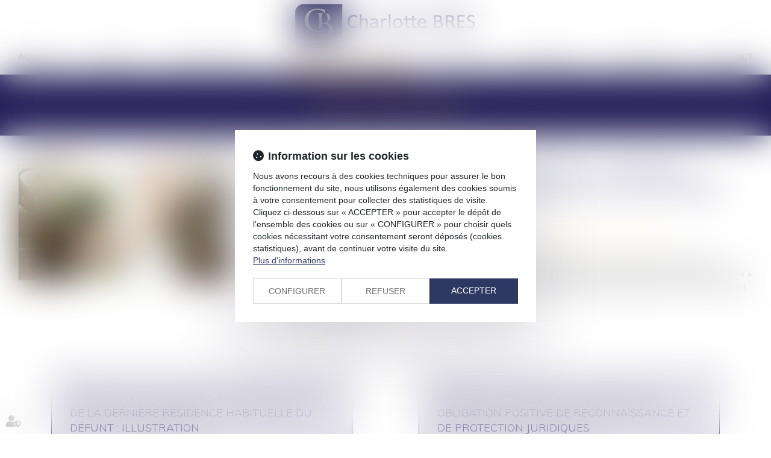

--- FILE ---
content_type: text/css
request_url: https://js.fw.azko.fr/jquery/jquery.css?v=20251126-1500_20220331-091009
body_size: 598
content:
/**
 * CSS du composant jQuery "sdnotify"
 */


/* --- conteneur --- */
.notice-container { position: fixed; bottom: 10px; left: 10px; width: 250px; z-index: 9999; }
* html  .notice-container { position: absolute; }


/* --- Element de notice --- */
.notice-item {
    position:relative; font-family:Arial, sans-serif; font-size: 13px; margin-top:5px; padding:10px;
    border:1px solid #999999; border-bottom-color: #333333; border-right-color: #333333;
    border-radius:5px;
    box-shadow:3px 3px 7px #333333;
}


/* --- titre --- */
.notice-item .notice-title { position: absolute; top: 10px; left: 30px; font-weight: bold; font-size:15px; }


/* --- texte --- */
.notice-item p { padding-top:5px; }


/* --- bouton close --- */
.notice-item-close { position: absolute; right: 6px; top: 6px; cursor: pointer; }


/* --- bouton remove all --- */
.notice-removeall       {
    position:fixed; bottom: 10px; left: 10px; font-size: 11px; width: 228px;
    font-family: Arial, sans-serif; padding:2px 10px;
    background:#e3e3f1;
    border:1px solid #999999; border-bottom-color: #333333; border-right-color: #333333;
    border-radius:5px;
    box-shadow:3px 3px 7px #333333;
}

.notice-removeall               { cursor: pointer; z-index: 9999; }
.notice-removeall span          { display:block; float:left; }
.notice-removeall span.ui-icon  { position: absolute; right: 6px; top: 1px; }

.notice-removeall:hover span    { color:#0066CC; }



/**
 * Ajout de l'état "warning" à jQuery ui
 */
.ui-state-warning,
.ui-widget-content  .ui-state-warning,
.ui-widget-header   .ui-state-warning { border: 1px solid #ff6600; background: #fef1ec url(images/ui-bg_glass_95_fef1ec_1x400.png) 50% 50% repeat-x; color: #ff6600; }

.ui-state-warning p,
.ui-widget-content  .ui-state-warning p,
.ui-widget-header   .ui-state-warning p{ color: #222222; }

.ui-state-warning       .ui-icon,
.ui-state-warning-text  .ui-icon {background-image: url(images/ui-icons_ff6600_256x240.png); }



--- FILE ---
content_type: text/css
request_url: https://skins.azko.fr/bres-charlotte/bres-charlotte.css?v=20251126-1500_20220331-091009
body_size: 16604
content:
@import"https://fonts.googleapis.com/css?family=Muli:200,200i,300,300i,400,600,600i,700,700i&display=swap";@import"https://static.azko.fr/js/jquery/jquery-fancybox/jquery.fancybox.min.css";@import"https://static.azko.fr/css/font-awesome-5.5.0/css/all.min.css";@import"../../_COMMUN/MEETLAW/rs_meetlaw.css";a.btn_meetlaw:hover{color:#fff;background:#f3c244;border:3px solid #f3c244}a.btn_meetlaw{border:3px solid #f3c244;max-width:290px}a.btn_meetlaw::before{border-right:2px solid #f3c244}body{font-size:16px;font-weight:300;color:#000;text-align:left;font-family:"Muli",sans-serif}strong{font-weight:600}a,a:focus{color:#f3c243;text-decoration:none;opacity:1;transition:all .3s ease-in-out}a:hover{color:#000;text-decoration:none;transition:all .3s ease-in-out}ul{list-style-type:none}section>.sectionContainer{margin:auto;max-width:1250px;width:100%;padding:0 15px;display:flex;flex-flow:row wrap;justify-content:space-between;display:-webkit-flex;-webkit-justify-content:space-between}body .mainContents.container{max-width:100%;padding:0}.container{width:100%;max-width:1250px}.filArianeLabel{float:left;color:#000;padding:7px 2px 0 0;font-size:10px}.breadcrumb{padding:1px 15px;margin-bottom:0px;background-color:transparent;text-align:left}.breadcrumb>li a{color:#000;font-size:10px}h1{color:#1f1a56;margin:0;padding:30px 0;line-height:30px;font-size:30px;font-weight:300}h2{text-transform:uppercase;font-size:30px;font-weight:300;padding-bottom:15px}h3{text-transform:uppercase;color:#1f1a56;font-size:24px;font-weight:300;padding-bottom:0;margin:8px 0 5px 0}.TitreFull{width:100%;text-align:center}.MotifMarine{background:#1f1a56 0 0}.RayureMarine{background:#1f1a56 0 0}.MotifBordeauxFondBlanc{background:url(img/motifBordeauxFondBlanc.png) repeat top center}.FondMarine{background:#1f1a56}.FondJaune{background:#f3c243}a.VoirPoint{position:relative;display:block}a.VoirPoint span:before{position:absolute;font:normal normal normal 14px/1 FontAwesome;display:inline-block;font-size:13px;content:"";color:#e04212;height:13px;width:13px;top:5px;left:-42px;transition:all .3s ease-in;text-align:left}a.VoirPoint:before{position:absolute;font:normal normal normal 14px/1 FontAwesome;display:inline-block;font-size:13px;content:"";color:#e04212;height:13px;width:13px;top:5px;left:-61px;transition:all .3s ease-in;text-align:left}a.VoirPoint:after{position:absolute;font:normal normal normal 14px/1 FontAwesome;display:inline-block;font-size:13px;content:"";color:#e04212;height:13px;width:13px;top:5px;left:-23px;transition:all .3s ease-in;text-align:left}a.VoirPoint:hover{color:#6d1416;transition:all .3s ease-in}a:hover.VoirPoint:before{color:#6d1416;left:-23px;transition:all .3s ease-in}a:hover span:before{color:#6d1416;left:-23px;transition:all .5s ease-in}a:hover.VoirPoint:after{color:#6d1416;left:-23px;transition:all .7s ease-in}label.obligatoire:after{color:#1f1a56;content:" * ";font-family:arial}.btnSubmit{background:#f3c242;border:none;border-radius:0;text-align:center;color:#fff;font-size:15px;margin-left:4px;padding:8px 20px 8px 20px;width:auto;text-transform:uppercase;text-shadow:none;transition:all .3s linear;position:relative}.btnSubmit:before{position:absolute;width:92px;top:-6px;height:50px;left:7px;border:1px solid #f3c242;content:"";display:block;transition:all .3s linear;-webkit-font-smoothing:antialiased}.btnSubmit:hover,.btnSubmit:focus,.btnSubmit:active{color:#fff;background-color:#1f1a56}.btnSubmit:hover:before{border-color:#1f1a56;width:127px;top:-6px;height:50px;left:-9px;transition:all .3s linear}label{font-weight:300;font-size:16px}.contactFrmInfo{font-weight:300;font-size:12px;padding-bottom:40px}.container.bloc404{margin:130px auto;text-align:center;max-width:581px;border:1px solid #fdc000}.container.bloc404 .btnSubmit{margin:30px 0}.container.bloc404 .btnSubmit:before{display:none}header{position:fixed;top:0;z-index:1000;width:100%;height:109px}.FondTop{background-color:rgba(255,255,255,.98);border-bottom:1px solid rgba(31,26,86,.3)}#Defile{width:100%;display:flex;flex-flow:row wrap;justify-content:space-between;display:-webkit-flex;-webkit-justify-content:space-between}.headerCol1{display:block;width:100%}.headerCol2{width:100%}.headerCol.container{padding:0px;position:relative}.headerContents{max-height:630px;overflow:hidden;padding-top:123px}.headerContents .container{width:100%;max-width:100%;padding:0px;position:relative}.headerContents .content_diaporama .carousel-inner>.item>img{width:60%}.carousel-control.left,.carousel-control.right{background-image:none}.headerContents .content_diaporama .diaporamaItemTexte{display:block;position:absolute;top:0px;left:50%;width:100%;bottom:0;background:#1f1a56}.headerContents .content_diaporama .diaporamaItemTexte .container{max-width:625px;margin:0;width:100%;padding:30px 15px 70px 70px;text-align:left;color:#fff}.headerContents .content_diaporama .diaporamaItemTexte .container span.Titre{font-size:30px;text-transform:uppercase;color:#fff;display:block;text-align:left;margin:0;position:relative}.headerContents .content_diaporama .diaporamaItemTexte .container span.Texte{font-size:18px;text-align:justify;margin:0;display:block;padding-top:10px}.headerContents .content_diaporama .diaporamaItemTexte .container a.savoirPlus{background:#f3c243;border:1px solid #f3c243;color:#fff;padding:10px 14px;font-size:18px;display:inline-block;margin-top:30px}.headerContents .content_diaporama .diaporamaItemTexte .container a.savoirPlus:hover{background:none;border:1px solid #f3c243;color:#f3c243}.headerContents .carousel-inner>.item,.headerContents .carousel-inner>.item.active,.headerContents .carousel-inner,.headerContents .carousel{position:inherit}.pagedefaut{padding-top:123px}.container.filAriane{display:none}.RS{position:fixed;right:-9px;top:102px;z-index:150}.RS ul.menuSocial a{border:1px solid #ccc;display:block;margin-bottom:2px;background:#fff;color:#fff;height:34px;width:124px;right:-80px;position:relative;text-transform:capitalize;transition:all .4s ease-in-out}.RS ul.menuSocial a:hover{right:1px;position:relative;transition:all .4s ease-in-out}.RS ul.menuSocial li a:before{font-family:"Font Awesome 5 Brands";font-weight:normal;display:inline-block;font-size:20px;color:#535353;content:"";text-align:center;height:30px;width:34px;padding-top:4px;-webkit-font-smoothing:antialiased}.RS ul.menuSocial li a.btn_facebook:before{content:"";transition:all .3s ease-in-out;margin-right:0px}.RS ul.menuSocial li a.btn_facebook:hover:before{color:#fff;margin-right:5px}.RS ul.menuSocial li a.btn_facebook:hover{background:#496cae;opacity:1}.RS ul.menuSocial li a.btn_twitter:before{content:"";transition:all .3s ease-in-out}.RS ul.menuSocial li a.btn_twitter:hover:before{color:#fff;margin-right:5px}.RS ul.menuSocial li a.btn_twitter:hover{background:#27b8e5;opacity:1}.RS ul.menuSocial li a.btn_linkedin:before{content:"";transition:all .3s ease-in-out}.RS ul.menuSocial li a.btn_linkedin:hover:before{color:#fff}.RS ul.menuSocial li a.btn_linkedin:hover{background:#008ec3}.RS ul.menuSocial li a.btn_instagram:before{content:"";transition:all .3s ease-in-out}.RS ul.menuSocial li a.btn_instagram:hover:before{color:#fff;margin-right:5px}.RS ul.menuSocial li a.btn_instagram:hover{background:#ed0017;background:linear-gradient(to right, #ed0017 0%, #c0009d 100%);filter:progid:DXImageTransform.Microsoft.gradient( startColorstr="#ed0017", endColorstr="#c0009d",GradientType=1 );opacity:1;transition:all .4s ease-in-out}.RS ul.menuSocial li a.btn_youtube:before{content:"";transition:all .3s ease-in-out}.RS ul.menuSocial li a.btn_youtube:hover:before{color:#e62117}#logo{display:flex;align-items:flex-end;width:100%;max-width:300px;margin:auto}#logo img{max-width:100%;padding-top:7px}#Defile .container{width:100%;display:flex;flex-flow:row wrap;justify-content:space-between;display:-webkit-flex;-webkit-justify-content:space-between}#Defile .container:before,#Defile .container:after{display:none}.navbar-nav{margin:0}ul.nav.navbar-nav:before,ul.nav.navbar-nav:after{display:none}.navbar-default{background-color:transparent;border-left:none;border-right:none}.navbar{margin-top:15px;border-radius:0;margin-bottom:0;min-height:25px}.navbar-collapse{padding-left:0px;padding-right:0px}.navbar-default .navbar-collapse,.navbar-default .navbar-form,.navbar-default{border:none}.navbar-default .navbar-nav>li>a{border-bottom:6px solid transparent;color:#000;background-color:transparent}.nav>li>a{font-size:14px;padding:0 20px;text-transform:uppercase}.navbar-default .navbar-nav>.active>a{background-color:transparent;color:#000}.navbar-default .navbar-nav>.active>a,.navbar-default .navbar-nav>.active>a:hover,.navbar-default .navbar-nav>.active>a:focus{color:#000;border-bottom:6px solid #f3c243;background-color:transparent}.navbar-default .navbar-nav>li>a:hover,.navbar-default .navbar-nav>li>a:focus,.navbar-default .navbar-nav>li.active>a{color:#000;border-bottom:6px solid #f3c243;background-color:transparent}.footer1.Fond{background:#1f1a56;color:#fff;padding:30px 0}.footer2.Fond{background:#fff;color:#000}footer .container{display:flex;flex-flow:row wrap;justify-content:space-between;display:-webkit-flex;-webkit-justify-content:space-between}footer .Coordonnees{width:100%;display:flex;align-items:center;justify-content:space-between;flex-flow:row wrap;text-align:center}footer .TitreAdresse{text-transform:uppercase;font-weight:500}footer .TelAdresse a{color:#fff}footer .TelAdresse a:hover{color:#f3c243}footer a.BtnFootContact,footer a.BtnGoogle{font-size:16px;position:relative;color:#fff;text-transform:uppercase}footer a.BtnFootContact{margin-right:60px;margin-left:40px}footer a.BtnFootContact:hover,footer a.BtnGoogle:hover{color:#1f1a56}footer a.BtnFootContact:before{content:"";top:-6px;left:-39px;position:absolute;border:1px solid #f3c243;font-family:"Font Awesome 5 Free";font-weight:900;display:inline-block;text-align:center;font-size:17px;line-height:26px;color:#f3c243;height:30px;width:30px;-webkit-font-smoothing:antialiased;transition:all .3s ease-in}footer a.BtnGoogle:before{content:"";top:-6px;left:-39px;position:absolute;border:1px solid #f3c243;font-family:"Font Awesome 5 Free";font-weight:900;display:inline-block;text-align:center;font-size:20px;line-height:27px;color:#f3c243;height:30px;width:30px;-webkit-font-smoothing:antialiased;transition:all .3s ease-in}footer a.BtnGoogle:hover:before{content:"";color:#fff;width:200px;top:-6px;left:-39px;position:absolute;background:#f3c243;border:1px solid #f3c243;font-family:"Font Awesome 5 Free";font-weight:900;display:inline-block;text-align:center;font-size:20px;line-height:26px;height:30px;-webkit-font-smoothing:antialiased;transition:all .3s ease-in}footer a.BtnFootContact:hover:before{content:"";color:#fff;width:200px;top:-6px;left:-39px;position:absolute;background:#f3c243;border:1px solid #f3c243;font:normal normal normal 14px/1 FontAwesome;display:inline-block;text-align:center;font-size:17px;line-height:26px;height:30px;-webkit-font-smoothing:antialiased;transition:all .3s ease-in}footer .FootTweet{width:690px}footer .FootTweet a{color:#fff}footer .TitreTweet{display:block;text-transform:uppercase;padding-bottom:9px;font-weight:500}footer ul.tweets{padding-left:0}footer ul.tweets li:before{font-family:"Font Awesome 5 Brands";font-weight:normal;font-size:16px;display:inline-block;color:#fff;content:"";text-align:left;height:15px;width:20px;-webkit-font-smoothing:antialiased}.FootRS ul.menuSocial{margin-top:10px;padding-left:0}.FootRS ul.menuSocial li{display:inline-block;margin-right:10px;font-size:14px}.FootRS ul.menuSocial li span{display:none}.FootRS ul.menuSocial li a:before{font-family:"Font Awesome 5 Brands";font-weight:normal;font-size:19px;display:inline-block;border:1px solid #f3c243;color:#f3c243;content:"";text-align:center;height:30px;width:30px;padding-top:0px;-webkit-font-smoothing:antialiased}.FootRS ul.menuSocial li a.btn_facebook:before{content:"";transition:all .3s ease-in-out}.FootRS ul.menuSocial li a.btn_twitter:before{content:"";transition:all .3s ease-in-out}.FootRS ul.menuSocial li a.btn_linkedin:before{content:"";transition:all .3s ease-in-out}.FootRS ul.menuSocial li a.btn_youtube:before{content:"";transition:all .3s ease-in-out}.FootRS ul.menuSocial li a.btn_gplus:before{content:"";transition:all .3s ease-in-out}.FootRS ul.menuSocial li a:hover:before{transform:scale(1.2)}footer .menufooter{max-width:1100px;width:100%;padding-top:5px}footer .menufooter ul{padding:0}footer .menufooter li{margin:0;padding:0;display:inline-block}footer .menufooter li:after{content:"|";color:#000;display:inline-block;padding:0 5px}footer .menufooter li a{font-size:12px;color:#000;line-height:24px;float:left}footer .menufooter li a:hover,a.Signature:hover{color:#f3c241}footer .container:before,footer .container:after{display:none}a.Signature{font-size:11px;color:#5a5a5a;text-align:right;padding:10px 0 15px 0}section.Expertises .sectionContainer{justify-content:space-around;-webkit-justify-content:space-around;padding-bottom:30px}section.Expertises .Bloc{position:relative;margin-bottom:30px;width:220px;height:220px;padding:21px;border:1px solid #1f1a56;text-align:center;transition:all .3s ease-in-out;overflow:hidden}section.Expertises .Bloc a{text-transform:uppercase;color:#1f1a56;font-size:18px;transition:all .3s ease-in-out;display:block}section.Expertises .Bloc .richtext a{display:flex;align-items:center;justify-content:center;position:absolute;height:218px;padding-top:150px;top:0;left:0;right:0;transition:all .3s ease-in-out}section.Expertises .Bloc a.lienimage{transition:all .3s ease-in-out}section.Expertises .Bloc a.lienimage img{margin:auto;padding-bottom:20px;transition:all .3s ease-in-out}section.Expertises .Bloc:hover{background:#f3c243;border:1px solid #f3c243;transition:all .3s ease-in-out}section.Expertises .Bloc:hover .richtext a{text-transform:uppercase;color:#1f1a56;font-size:18px;font-weight:500;padding-top:0px;transition:all .5s ease-in-out}section.Expertises .Bloc:hover a.lienimage img{transition:all .3s ease-in-out;padding-top:50px;transition:all .3s ease-in-out}body.Accueil .pagedefaut{padding-top:0}body.Accueil .diaporamaItemTexte h1{padding:0;font-size:36px;color:#fff}body.Accueil footer .Fond{margin-top:0}body.Accueil section.Expertises h2{text-transform:uppercase;font-size:30px;padding:40px 0 55px 0;color:#1f1a56}body.Accueil section h2 a{color:#1f1a56}body section.ActusBloc.FondJaune{padding:40px 0;min-height:360px}body section.ActusBloc.FondJaune h3{font-size:30px;font-weight:300;padding-bottom:35px;color:#1f1a56}body section.ActusBloc .content_actus{display:flex;flex-flow:row wrap;justify-content:space-between;display:-webkit-flex;-webkit-justify-content:space-between;max-width:1250px;width:100%;margin:auto}body section.ActusBloc .content_actus .texte{display:none}body section.ActusBloc .content_actus .article{padding:0px 0px 45px 105px;font-weight:300;color:#000}body section.ActusBloc .content_actus .article .actu_date{position:absolute;top:0px;left:0px}body section.ActusBloc .content_actus .article .actu_date>*{display:none}body section.ActusBloc .content_actus .article .actu_date>.jour{display:block;width:55px;height:45px;line-height:45px;background:#1f1a56;text-align:center;font-size:25px;font-weight:500;color:#fff}body section.ActusBloc .content_actus .article .actu_date>.moiscourt{display:block;width:55px;height:29px;line-height:27px;background:#fff;text-align:center;font-size:16px;color:#1f1a56;text-transform:uppercase}body section.ActusBloc .content_actus .article h4{padding:0px;margin:0;text-align:left}body section.ActusBloc .content_actus .article h4>a{font-size:24px;font-weight:300;color:#1f1a56;padding:0px;margin:0}body section.ActusBloc .content_actus .article h4>a:hover{opacity:.7}body section.ActusBloc .content_actus .article .actu_categories{font-size:14px;color:#1f1a56;text-align:left}body section.ActusBloc .content_actus .actu_texte{padding-top:10px}body section.ActusBloc .content_actus .article .actu_readmore a{font-size:16px;color:#000}body section.ActusBloc .content_actus .actu_readmore{display:inline-block}body section.ActusBloc .content_actus .article .actu_readmore a:before{content:"[";display:inline-block;color:#000;width:10px}body section.ActusBloc .content_actus .article .actu_readmore a:after{content:"]";display:inline-block;color:#000;width:10px;text-align:right}body section.ActusBloc .content_actus .actu_readmore:hover a{color:#fff}body section.ActusBloc .content_actus .readAllActus{display:none}.carousel-indicators li{background:#1f1a56;width:10px;height:10px;margin:0;border-radius:0;border:none}.carousel-indicators li.active{background-color:#fff;width:10px;height:10px;margin:0}body.Cabinet .container.filAriane{display:none}body.Cabinet .pagedefaut{padding-top:0px}body.Cabinet .headerContents{max-height:403px;margin-bottom:30px}body.Cabinet .headerContents .content_diaporama .carousel-inner>.item>img{margin-top:-207px}body.Cabinet .headerContents .content_diaporama .diaporamaItemTexte .container h1{font-size:30px;text-transform:uppercase;color:#fff;display:block;text-align:left;margin:0;position:relative}body.Cabinet h2{text-transform:uppercase;font-size:30px;padding:0px 0 15px 0;color:#f3c243;margin-top:0}body.Cabinet h3{padding:20px 0}body.Cabinet section.Mediateur a{color:#000}body.Cabinet footer .Fond{margin-top:0px}body.Cabinet section.Avocats{padding:30px 0;margin-top:20px;background:rgba(31,26,86,.13)}body.Cabinet .mainPage ul{padding-top:16px}body.Cabinet .mainPage ul li{position:relative;transition:all .3s ease-in-out}body.Cabinet .mainPage ul li a:hover{color:#1f1a56;transition:all .3s ease-in-out}body.Cabinet .mainPage ul li:before{position:absolute;content:"";width:33px;height:5px;background:#f3c243;left:-40px;top:9px;transition:all .3s ease-in-out}body.Domaines h1{color:#f3c243;text-transform:uppercase;padding:70px 0}body.Domaines .container.sousMenu{display:none}body.DomainesDetail .pagedefaut{padding-top:0px}body.DomainesDetail .headerContents{max-height:403px;margin-bottom:30px}body.DomainesDetail .headerContents .content_diaporama .carousel-inner>.item>img{margin-top:-207px}body.DomainesDetail h1{color:#f3c243;text-transform:uppercase}body.DomainesDetail section.ContenuDomaine .sectionContainer{justify-content:space-evenly;-webkit-justify-content:space-around}body.DomainesDetail .BlosSSmenu{width:26%}.content.content_sousmenu{width:100%}body.DomainesDetail .BlosSSmenu .lien_sousmenu_startpage{display:none}body.DomainesDetail .BlosSSmenu ul{padding-left:0}body.DomainesDetail .BlosSSmenu ul li{margin-top:10px}body.DomainesDetail .BlosSSmenu ul li:first-of-type{margin-top:0}body.DomainesDetail .BlosSSmenu ul li a{color:#1f1a56;width:100%;min-height:78px;display:inline-block;text-transform:uppercase;padding:7px 14px;border:1px solid #f3c243;position:relative;z-index:1;font-size:20px;font-weight:300;text-align:left;display:flex;flex-direction:column;justify-content:center;display:-webkit-flex;-webkit-justify-content:center}body.DomainesDetail .BlosSSmenu ul li a:before{content:"";position:absolute;top:0;left:0;right:0;bottom:0;background:#1f1a56 0 0;transform:scaleX(0);transform-origin:0 50%;transition:.35s transform ease-out;z-index:-1}body.DomainesDetail .BlosSSmenu ul li a:hover{color:#fff;font-weight:300;opacity:1}body.DomainesDetail .BlosSSmenu ul li.active a{color:#fff;font-weight:300;background:#1f1a56 0 0}body.DomainesDetail .BlosSSmenu ul li a:hover:before{transform:scaleX(1);transition:.35s transform ease-out;opacity:1}body.DomainesDetail .DescriptionDomaine{width:60%}body.DomainesDetail .FondJaune{margin-top:50px}body.Equipe section.Titre .sectionContainer{justify-content:center;-webkit-justify-content:center}body.Equipe .sectionContainer{justify-content:space-evenly;-webkit-justify-content:space-evenly;padding:10px 0 50px 0}body.Equipe h1{color:#f3c243;padding-bottom:40px;text-transform:uppercase}body.Equipe h2{padding:10px 0 30px 0;color:#1f1a56}body.Equipe .content_ficheavocat{width:380px}body.Equipe .content_ficheavocat.animateMe1,body.Equipe .content_ficheavocat.animateMe2,body.Equipe .content_ficheavocat.animateMe3{visibility:hidden}body.Equipe .ficheavocat{position:relative;width:100%;transition:all .5s ease-in-out}body.Equipe .ficheavocat img{width:380px}body.Equipe .ficheContent{width:10px;overflow:hidden;position:absolute;bottom:30px;height:70px;background:#f3c243;transition:all .5s ease-in-out}body.Equipe .ficheContent a{display:block;color:#fff;font-size:24px;padding-top:6px;padding-left:12px;position:relative}body.Equipe .ficheContent h3{padding:0;margin:0;color:#fff;font-size:24px;width:380px;padding-top:6px;padding-left:12px}body.Equipe .ficheContent h3 a:after{color:#fff;display:inline-block;content:"+";text-transform:uppercase;font-size:30px;line-height:16px;padding:5px 7px 10px 7px;position:absolute;border:1px solid #fff;margin-left:10px;right:10px;top:19px;opacity:0}body.Equipe .ficheavocat:hover .ficheContent{width:380px;position:absolute;bottom:30px;height:70px;background:#f3c243;transition:all .5s ease-in-out}body.Equipe .ficheavocat:hover .ficheContent h3 a:after{opacity:1;transition:all .7s ease-in-out}body.Equipe .ficheavocat .fichePhotoBefore a.lienimage img{transition:all .5s ease-in-out}body.Equipe .ficheavocat:hover .fichePhotoBefore a.lienimage:hover img{opacity:.3;transition:all .5s ease-in-out}body.Equipe .ficheFooter{display:none}body.Equipe .container.sousMenu{display:none}body.EquipeDetail .container.filAriane{display:none}body.EquipeDetail section.ParcoursAvocat{background:#1f1a56;color:#fff;padding-bottom:50px}body.EquipeDetail section.ParcoursAvocat .BlocGauche{width:380px;padding-top:30px}body.EquipeDetail section.ParcoursAvocat .BlocDroite{width:680px}body.EquipeDetail section.ParcoursAvocat .sectionContainer{justify-content:space-evenly;-webkit-justify-content:space-evenly}body.EquipeDetail section.ParcoursAvocat .BlocDroite h1{text-transform:uppercase;color:#f3c242}body.EquipeDetail section.ParcoursAvocat .BlocDroite ul{padding-top:16px;padding-left:45px}body.EquipeDetail section.ParcoursAvocat .BlocDroite ul li{position:relative}body.EquipeDetail section.ParcoursAvocat .BlocDroite ul li:before{position:absolute;content:"";width:33px;height:5px;background:#f3c243;left:-43px;top:9px}body.EquipeDetail h2{font-size:30px;text-transform:uppercase;color:#f3c242;padding:20px}body.EquipeDetail .content_frmcontact .form-horizontal .fieldset{width:40%;margin:auto}body.EquipeDetail .content_frmcontact .col-md-8{width:100%}body.EquipeDetail .content_frmcontact label.col-md-4{display:none}body.EquipeDetail .captchaField .captchaBtnRefresh{height:30px;width:30px;background:none}body.EquipeDetail .captchaField .captchaBtnRefresh:before{font-size:25px;display:inline-block;color:#f3c242;content:"";transition:all .3s linear;-webkit-font-smoothing:antialiased}body.EquipeDetail .captchaField .captchaBtnRefresh:hover:before{color:rgba(127,39,49,.49)}body:not(.allarticles) .BandeauTitreActus{display:none}body.allarticles .BandeauTitreActus.RayureMarine{padding:30px 0;text-transform:uppercase;text-align:center;color:#f3c242;margin-top:123px;width:100%;font-size:30px}body.allarticles .pagedefaut{padding-top:20px}body.actu_article .headerContents{padding-top:0}body.actu_article .FondBordeauxPoint .sectionContainer{justify-content:center;-webkit-justify-content:center}body.actu_article .container.filAriane{display:none}body.actu_article .BlocTitreActus{padding:30px 0;text-transform:uppercase;text-align:center;color:#f3c244;margin:0;width:100%;font-size:30px;line-height:30px}.articles_historique ul{display:flex;flex-flow:row wrap;justify-content:space-between;display:-webkit-flex;-webkit-justify-content:space-between;padding-left:0}.articles_historique h4{display:none}.articles_historique ul li{border:1px solid rgba(31,26,86,.96);background:rgba(31,26,86,.13);max-width:500px;width:100%;padding:30px;margin:20px auto;text-align:left}.articles_historique ul li a{font-size:18px;text-transform:uppercase;color:#1f1a56}.articles_historique ul li a:hover{opacity:.6}.articles_historique ul li .actu_categories,.articles_historique ul li .actu_shortdesc{display:block;width:100%}.articles_historique ul li .actu_categories{color:#f3c242}.articles_historique ul li .actu_readmore{display:block}.articles_historique ul li .actu_readmore a{background:#f3c242;border:1px solid #f3c242;color:#fff;padding:5px 10px;margin:13px 0 0 0;display:inline-block;text-transform:none;font-size:16px}.articles_historique ul li .actu_readmore a:hover{border:1px solid #1f1a56;background:none;opacity:1;color:#1f1a56}.articles_historique_multipage{font-size:12px;padding:10px 0 30px 0}.articles_historique_multipage .btnpage.active{background:rgba(31,26,86,.13);width:25px}.articles_historique_multipage .btnpage:hover,.articles_historique_multipage .btnpage:focus{background:none;color:#6d1416}.actu_article .ImgHeaderActus,.actu_article .TitrePage .allarticles .ImgHeaderActus,.allarticles .TitrePage{display:block;max-height:226px;overflow:hidden}.actu_article .ImgHeaderActus img,.allarticles .ImgHeaderActus img{max-width:initial}.actu_article .ImgHeaderActus .content_image,.allarticles .ImgHeaderActus .content_image{display:block;position:absolute;top:170px;width:100%;text-align:center}.actu_article .ImgHeaderActus .content_image .richtext,.allarticles .ImgHeaderActus .content_image .richtext{font-size:24px;text-transform:uppercase;color:#fff;background:#1f1a56;letter-spacing:7px;padding:30px;width:500px;margin:auto;font-weight:200;text-align:center}.actu_article .mainPageArticle,.allarticles .mainPageArticle{padding-top:20px;margin:auto}.actu_article .mainPageArticle h1,.allarticles .mainPageArticle h1{padding-top:0;text-align:left}.actu_article .mainPageArticle .article_container .actu_bloc1,.allarticles .mainPageArticle .article_container .actu_bloc1{float:left;width:350px;max-width:100%;padding-right:0px}.actu_article .mainPageArticle .article_container .actu_bloc1 img,.allarticles .mainPageArticle .article_container .actu_bloc1 img{width:100%;border:1px solid rgba(31,26,86,.2)}.actu_article .mainPageArticle .article_container .actu_bloc1+.actu_bloc2,.allarticles .mainPageArticle .article_container .actu_bloc1+.actu_bloc2{width:calc(100% - 350px);padding-left:98px}.actu_share,.page_share{clear:both;float:none;padding-top:5px;padding-bottom:42px;display:flex;flex-flow:row wrap;justify-content:flex-start;display:-webkit-flex;-webkit-justify-content:flex-start}.actu_share #___plusone_0,.page_share #___plusone_0{display:none !important}.actu_share #___plus_0,.page_share #___plus_0{background:none !important;border:1px solid #ccc !important;width:40px !important;height:40px !important;order:1;font-size:15px !important;margin-right:8px !important}.actu_share #___plus_0 iframe,.page_share #___plus_0 iframe{display:none !important}.actu_share #___plus_0:before,.page_share #___plus_0:before{font-family:"Font Awesome 5 Brands";font-weight:normal;display:inline-block;font-size:23px !important;content:"";color:#ccc;height:22px;text-align:center;padding-top:8px;width:100%;transition:all .3s linear}.actu_share #___plus_0:hover:before,.page_share #___plus_0:hover:before{font-size:1px !important;opacity:0;transition:all .3s linear}.actu_share #___plus_0:hover,.page_share #___plus_0:hover{background:#db4437 !important;border:1px solid #db4437 !important}.actu_share #___plus_0:after,.page_share #___plus_0:after{display:block;opacity:0;content:"Partager";color:#fff;height:24px;text-align:center;width:100%;margin-top:-12px;font-family:helvetica,arial,sans-serif;transition:all .3s linear;font-size:9px !important}.actu_share #___plus_0:hover:after,.page_share #___plus_0:hover:after{opacity:1}.shareFbFrame{display:none}.actu_share a.shareFb,.page_share a.shareFb{display:inline-block;width:50px;height:50px}.actu_share a.shareFb,.page_share a.shareTw,.page_share a.shareFb,.page_share a.shareTw{background:none !important;border:1px solid #ccc;width:40px !important;height:40px !important;order:2;font-size:15px !important;margin-right:8px !important}.actu_share a.shareFb:before,.page_share a.shareTw:before,.page_share a.shareFb:before,.page_share a.shareTw:before{font-family:"Font Awesome 5 Brands";font-weight:normal;display:inline-block;font-size:20px !important;content:"";color:#ccc;height:24px;text-align:center;padding-top:7px;width:100%;transition:all .3s linear}.actu_share a.shareFb:hover,.page_share a.shareFb:hover{background:#3b5998 !important;border:1px solid #fff}.actu_share a.shareFb:hover:before,.page_share a.shareTw:hover:before,.page_share a.shareFb:hover:before,.page_share a.shareTw:hover:before{font-size:1px !important;opacity:0;transition:all .3s linear}.actu_share a.shareFb:after,.page_share a.shareTw:after,.page_share a.shareFb:after,.page_share a.shareTw:after{display:block;opacity:0;content:"Partager";color:#fff;height:24px;text-align:center;width:100%;margin-top:-16px;font-family:helvetica,arial,sans-serif;transition:all .3s linear;font-size:9px !important}.actu_share a.shareFb:hover:after,.page_share a.shareTw:hover:after,.page_share a.shareFb:hover:after,.page_share a.shareTw:hover:after{opacity:1}.actu_share a.shareTw,.page_share a.shareTw{background:none !important;border:1px solid #ccc;width:40px !important;height:40px !important;order:3;font-size:15px !important;margin-right:8px !important}.actu_share a.shareTw:before,.page_share a.shareTw:before{font-family:"Font Awesome 5 Brands";font-weight:normal;display:inline-block;font-size:20px !important;content:"";color:#ccc;height:24px;text-align:center;padding-top:7px;width:100%;transition:all .3s linear}.actu_share a.shareTw:hover,.page_share a.shareTw:hover{background:#1da1f2 !important;border:1px solid #fff}.actu_share a.shareTw:hover:before,.page_share a.shareTw:hover:before{font-size:1px !important;opacity:0;transition:all .3s linear}.actu_share a.shareTw:after,.page_share a.shareTw:after{display:block;opacity:0;content:"Partager";color:#fff;height:24px;text-align:center;width:100%;margin-top:-15px;font-family:helvetica,arial,sans-serif;transition:all .3s linear;font-size:9px !important}.actu_share a.shareTw:hover:after,.page_share a.shareTw:hover:after{opacity:1}.actu_share a.shareLi,.page_share a.shareLi{background:none !important;border:1px solid #ccc;width:40px !important;height:40px !important;order:4;font-size:15px !important;margin-right:8px !important}.actu_share a.shareLi:before,.page_share a.shareLi:before{font-family:"Font Awesome 5 Brands";font-weight:normal;display:inline-block;font-size:20px !important;content:"";color:#ccc;height:24px;text-align:center;padding-top:7px;width:100%;transition:all .3s linear}.actu_share a.shareLi:hover,.page_share a.shareLi:hover{background:#1582bb !important;border:1px solid #fff}.actu_share a.shareLi:hover:before,.page_share a.shareLi:hover:before{font-size:1px !important;opacity:0;transition:all .3s linear}.actu_share a.shareLi:after,.page_share a.shareLi:after{display:block;opacity:0;content:"Partager";color:#fff;height:24px;text-align:center;width:100%;margin-top:-16px;font-family:helvetica,arial,sans-serif;transition:all .3s linear;font-size:9px !important}.actu_share a.shareLi:hover:after,.page_share a.shareLi:hover:after{opacity:1}body.Contact .container.filAriane{display:none}body.Contact .pagedefaut{padding-top:0px}body.Contact .headerContents{max-height:403px;margin-bottom:30px}body.Contact h1{padding:88px 0 10px 70px;color:#f3c242;text-transform:uppercase}body.Contact .headerContents .content_diaporama .diaporamaItemTexte .container{padding-top:15px}body.Contact section.Formu .content_frmcontact{width:630px;margin:30px auto}body.Contact section.Formu .form-horizontal .control-label{text-align:left}body.Contact .captchaField .captchaBtnRefresh{background:none;position:relative}body.Contact .captchaField .captchaBtnRefresh:before{position:absolute;font-family:"Font Awesome 5 Free";font-weight:900;font-size:25px;display:block;color:#1f1a56;content:"";text-align:left;width:27px;height:27px;top:7px;left:7px;transition:all .3s linear;-webkit-font-smoothing:antialiased}body.Contact .captchaField .captchaBtnRefresh:hover:before{color:#ccc;content:"";transition:all .3s linear;-webkit-font-smoothing:antialiased}body.Contact .btnSubmit{background:#1f1a56;margin:20px 0}body.Contact .btnSubmit:before{position:absolute;width:92px;top:-6px;height:50px;left:7px;border:1px solid #1f1a56;content:"";display:block;transition:all .3s linear;-webkit-font-smoothing:antialiased}body.Contact .btnSubmit:hover{background:none;color:#1f1a56;margin:20px 0}body.Contact .btnSubmit:hover:before{position:absolute;width:108px;top:-6px;height:50px;left:0px;border:1px solid #1f1a56;content:"";display:block;transition:all .3s linear;-webkit-font-smoothing:antialiased}body.Contact section.Formu .content_adresse{width:500px;margin:30px auto}body.Contact section.Formu .content_adresse .pull-left,body.Contact section.Formu .content_adresse .pull-right{float:none !important;width:400px}body.Contact section.Formu .content_adresse .pull-left{border-top:1px solid #1f1a56;border-left:1px solid #1f1a56;border-right:1px solid #1f1a56;color:#1f1a56;padding:30px}body.Contact section.Formu .content_adresse .adresse .richtext{line-height:30px}body.Contact section.Formu .content_adresse .adresse .richtext h2{color:#1f1a56;font-size:25px;margin-top:0;padding-top:0;padding-bottom:0;font-weight:400}body.Contact section.Formu .content_adresse iframe{width:100%;border-bottom:1px solid #1f1a56 !important;border-left:1px solid #1f1a56 !important;border-right:1px solid #1f1a56 !important}body.Plan .container.filAriane{display:none}body.Plan section.RayureMarine{margin-bottom:30px}body.Plan section.RayureMarine h1{text-transform:uppercase;color:#f3c242}body.Plan .content_plansite a{color:#000;text-transform:uppercase}body.Plan .content_plansite a:hover{color:#f3c243}body.Plan .content_plansite ul li{padding:5px 0}body.Plan .content_plansite ul li li a{color:#000;text-transform:none}body.Plan .content_plansite ul li li a:before{font:normal normal normal 14px/1 FontAwesome;display:inline-block;font-size:10px;content:"";background:#fcc321;height:8px;width:8px;margin-right:10px;transition:all .3s ease-in;text-align:left}body.Plan section.PlanContenu .sectionContainer{justify-content:center;-webkit-justify-content:center;padding-bottom:30px}body.Plan footer .Fond{margin-top:0px}body.Honoraires .container.filAriane{display:none}body.Honoraires section.FondMarine{margin-bottom:30px}body.Honoraires h1{text-transform:uppercase;color:#f3c242}body.Honoraires section.Intro .sectionContainer{width:100%;margin:30px auto;font-size:18px;font-weight:400}body.Honoraires section.Intro .sectionContainer:after{content:"";background:#f3c243;display:block;margin:50px auto 10px;height:1px;width:50%}body.Honoraires h2{text-transform:uppercase;font-size:30px;padding:0 0 15px 0;margin-top:0;color:#1f1a56}body.Honoraires h3{padding:20px 0 7px 0}body.Honoraires section.Mediateur{padding:30px 0}body.Honoraires section.Mediateur a{color:#000}body.Honoraires section.Mediateur a:hover{color:#fff}body.Honoraires footer .Fond{margin-top:0px}body.Mentions .container.filAriane{display:none}body.Mentions section.RayureMarine{margin-bottom:30px}body.Mentions section.RayureMarine h1{text-transform:uppercase;color:#f3c242}body.Mentions section.LesMentions .sectionContainer{justify-content:center;-webkit-justify-content:center;text-align:center}body.Mentions h2{font-size:26px;color:#1f1a56;text-transform:uppercase;padding:15px 0 0 0}body.Annonces .container.filAriane{display:none}body.allannonces.ModuleImmo .pageContents.container{margin:auto;max-width:100%;padding:0;width:100%}body.allannonces.ModuleImmo h1{background:#1f1a56;text-align:center;color:#f3c242;text-transform:uppercase;margin-bottom:50px}body.allannonces.ModuleImmo .pageContents .annonceContent{width:100%;max-width:1250px;margin:auto}body.ModuleImmo section.Immo .sectionContainer .content.content_annonces{width:100%;padding:0}body.ModuleImmo .container.filAriane{display:none}body.ModuleImmo h1{color:#f3c242;text-align:center;text-transform:uppercase}body.ModuleImmo section.Immo .sectionContainer{margin:auto;max-width:100%;padding:0;width:100%}body.ModuleImmo section.Immo .sectionContainer .content.content_annonces{width:100%;padding:0}body.ModuleImmo section.Immo .mdr_annonces{background:rgba(31,26,86,.21);padding:20px 0 0px 0}body.ModuleImmo section.Immo .frmMdrAnnonce{max-width:1250px;margin:auto;padding:20px 0 10px 0;margin-bottom:40px}body.ModuleImmo .btnSubmit,body.annonce .btnSubmit{padding:8px 20px 8px 33px}body.ModuleImmo .btnSubmit:before,body.annonce .btnSubmit:before{display:none}body.ModuleImmo section.Immo .frmMdrAnnonce .btnSubmit:after{font:normal normal normal 14px/1 FontAwesome;font-size:17px;display:inline-block;color:#fff;content:"";position:absolute;text-align:left;width:22px;transition:all .3s linear;-webkit-font-smoothing:antialiased;left:10px}body.ModuleImmo section.Immo .liste_annonces{max-width:1250px;margin:auto;padding:20px 0 10px 0}body.ModuleImmo ul.listeAnnonces li{margin-top:0;padding-bottom:50px;border:1px solid rgba(31,26,86,.22)}body.ModuleImmo ul.listeAnnonces li h4{text-align:left;margin-top:0;padding:10px 10px 0px 10px;margin-bottom:0;background:#1f1a56}body.ModuleImmo ul.listeAnnonces li h4 a{font-size:16px;font-weight:500}body.ModuleImmo ul.listeAnnonces li h4 a:hover{color:#fff}body.ModuleImmo ul.listeAnnonces li .annoncePrix{font-weight:600;background:#1f1a56;color:#f3c241;padding-bottom:5px;font-size:16px}body.ModuleImmo ul.listeAnnonces li .annoncePrix .montant .entier{font-size:20px;font-weight:500}body.ModuleImmo ul.listeAnnonces .annonceDesc{padding:10px 10px 20px 10px;font-size:15px}body.ModuleImmo ul.listeAnnonces li .annonceRef{color:#000;font-size:12px;font-style:italic;bottom:8px}body.ModuleImmo ul.listeAnnonces li a.annonceLireSuite{font-weight:500;color:#fff;background:#f3c243;padding:5px 10px;bottom:9px;right:10px}body.ModuleImmo ul.listeAnnonces li a.annonceLireSuite:hover{background:#1f1a56}body.ModuleImmo ul.listeAnnonces li a.annonceLireSuite:before{font:normal normal normal 14px/1 FontAwesome;font-size:19px;display:inline-block;color:#fff;content:"";text-align:left;width:22px;transition:all .3s linear;-webkit-font-smoothing:antialiased}.liste_annonces_multipage{font-size:12px;padding:10px 0 0 0}.liste_annonces_multipage .btnpage.active{background:rgba(31,26,86,.13);width:25px}.liste_annonces_multipage .btnpage{display:inline-block;height:25px;line-height:25px;margin:10px 2px;padding:0px 7px}body.ModuleImmo a.allAnnonces{float:right;border:1px solid #1f1a56;background:#1f1a56;padding:8px 17px 6px 17px;font-size:14px;color:#fff;text-transform:uppercase;text-shadow:none;transition:all .3s linear}body.ModuleImmo a.allAnnonces:before{font:normal normal normal 14px/1 FontAwesome;font-size:17px;display:inline-block;color:#fff;content:"";text-align:left;width:27px;transition:all .3s linear;-webkit-font-smoothing:antialiased}body.ModuleImmo a.allAnnonces:hover{border:1px solid #f3c243;background:#f3c243;transition:all .3s linear}body.annonce .pagedefaut{padding-top:130px}body.annonce .FondTop{border-bottom:1px solid rgba(31,26,86,.2)}body.annonce h1:before{display:none}body.annonce h1:after{display:none}body.annonce .container.filAriane{display:none}body.annonce .annonceBloc.annonceDpeGes *{font-size:13px;font-weight:400}body.annonce h1{font-size:22px;text-transform:uppercase;padding:0 0 20px 0;font-weight:500}body.annonce .annonceDetails .btnSubmit.annonceBtnRecherche{background:#f3c243;border:#f3c243;position:relative;z-index:100}body.annonce .annonceDetails .btnSubmit.annonceBtnRecherche:after{font:normal normal normal 14px/1 FontAwesome;font-size:17px;display:inline-block;color:#fff;content:"";position:absolute;text-align:left;width:22px;transition:all .3s linear;-webkit-font-smoothing:antialiased;left:10px}body.annonce .annonceDetails .btnSubmit.annonceBtnRecherche:hover{background:#1f1a56}body.annonce .annonceDetails .annonceBloc.annonceInfos>*{font-size:16px}body.annonce .annonceDetails .annonceBloc.annonceInfos span.montant .entier,body.annonce .annonceDetails .annonceBloc.annonceInfos span.montant .devise,body.annonce .annonceDetails .annonceBloc.annonceInfos .prix span.libelle{font-size:18px;font-weight:500;color:#f3c243}.annonceDetails .annonceBloc.annonceInfos>*>.libelle{width:auto;min-width:114px}.annonceDetails .annonceBloc.annonceInfos .pieces .libelle,.annonceDetails .annonceBloc.annonceInfos .prixmention .libelle{width:0;min-width:0}.annonceDetails .annonceBloc.annonceInfos .pieces .valeur{width:initial}.annonceDetails .annonceBloc.annonceInfos .prix .libelle{width:auto;min-width:auto;color:#000}.annonceDetails .annonceBloc.annonceInfos .prixmention{width:100%}.annonceDetails .annonceBloc.annonceInfos .prixmention .valeur{width:100%;font-style:italic;font-size:12px;padding-bottom:17px}.annonceDetails .annonceBloc.annonceInfos .prix{background:#1f1a56;border-bottom:1px solid rgba(31,26,86,.5);padding-top:14px;margin-bottom:20px;text-align:center}body.annonce .annonceDetails .annonceBloc.annonceInfos .ref{text-transform:none;font-size:12px;font-weight:300}body.annonce .annonceDetails .annonceBloc.annonceInfos .cpville span.libelle{text-transform:none}body.annonce .annonceBloc .annonceCarte{margin-top:20px}body.annonce .annonceBloc .annonceCarte iframe{height:100%;width:100%}body.annonce .annonceDetails .annonceBloc.annoncePhotos{flex:1 500px;-webkit-flex:1 500px}body.annonce .annonceDetails .annonceBloc.annonceInfos{flex:1 350px;margin-left:30px;border:1px solid rgba(31,26,86,.22);display:flex;flex-flow:row wrap;justify-content:flex-start;-webkit-flex:1 350px;display:-webkit-flex;-webkit-justify-content:flex-start}body.annonce .annonceDetails .annonceBloc.annonceInfos .prix{order:-1;width:100%;padding-left:10px}body.annonce .annonceDetails .annonceBloc.annonceInfos .typebien{padding-left:10px}body.annonce .annonceDetails .annonceBloc.annonceInfos .surface,body.annonce .annonceDetails .annonceBloc.annonceInfos .cpville,body.annonce .annonceDetails .annonceBloc.annonceInfos .ref{padding-left:10px;width:100%}body.annonce .annonceDetails .annonceBloc.annonceInfos .annonceCarte{width:100%}body.annonce .annonceDetails .annonceDesc h3,body.annonce .annonceDetails .annoncePiecesJointes h3,body.annonce .annonceDetails .annonceCaracteristiques h3,body.annonce .annonceDetails .annonceCommodites h3,body.annonce .annonceDetails .annonceFrais h3{font-size:20px;padding:0 0 20px 0;font-weight:500}body.annonce .annonceDetails .annonceCaracteristiques h3,body.annonce .annonceDetails .annonceCommodites h3,body.annonce .annonceDetails .annonceFrais h3{padding-top:30px}body.annonce .annonceDetails .annonceDesc ul{list-style-type:inherit;padding-left:20px}body.annonce .annonceDetails .annonceBloc.annonceContact .form-horizontal{margin-top:30px;width:65%;margin:auto}body.annonce .annonceDetails .annonceContact h3{text-align:center;text-transform:uppercase;padding-bottom:18px;margin-top:20px;color:#f3c243;font-weight:500;padding-top:51px;border-top:1px solid #f3c243}body.annonce .annonceDetails .annonceContact label{font-weight:400;text-align:left}body.annonce .annonceDetails .annonceContact .btnSubmit{padding:8px 20px 8px 41px}body.annonce .annonceDetails .annonceContact .btnSubmit:after{font:normal normal normal 14px/1 FontAwesome;display:block;font-size:18px;width:32px;position:absolute;padding-right:10px;content:"";left:10px;top:8px}body.annonce .annonceDetails .annonceBloc.annonceDpeGes h3{text-align:left;font-size:18px;font-weight:400;padding-bottom:18px}.annonceGes{border-left:1px solid #ece2e2;padding-left:20px}.annonceDetails .annonceBloc.annonceDesc{width:100%;font-size:16px;margin-bottom:30px}body.annonce .annonceBloc a.retour{float:right;background:#1f1a56;border:#1f1a56;padding:8px 17px 6px 17px;font-size:14px;display:inline-block;color:#fff;text-transform:uppercase;transition:all .3s linear}body.annonce .annonceBloc a.retour:before{font:normal normal normal 14px/1 FontAwesome;display:inline-block;font-size:18px;width:25px;text-align:left;content:""}body.annonce .annonceBloc a.retour:after{content:" aux annonces"}body.annonce .annonceBloc a.retour:hover{background:#f3c242}body.annonce .annonceDetails .annonceBloc.annonceInfosEncheres>.col2,body.annonce .annonceDetails .annonceBloc.annonceInfosEncheres>.col3{margin-top:30px;background:#eee;border:1px solid #ccc;padding:10px 30px 20px 30px}body.annonce .annonceDetails .annonceBloc.annonceInfosEncheres>.col2{margin-right:80px}body.annonce .annonceDetails .annonceBloc.annonceInfosEncheres>.col2 h4,body.annonce .annonceDetails .annonceBloc.annonceInfosEncheres>.col3 h4{font-weight:400;text-transform:uppercase}body.annonce .annonceDetails .annonceBloc.annonceInfosEncheres>.col2 div,body.annonce .annonceDetails .annonceBloc.annonceInfosEncheres>.col3 div{font-weight:400}body.annonce .annoncePiecesJointes{margin-top:0px}body.annonce .annonceDetails .annoncePiecesJointes ul{padding-left:0px}body.annonce .annoncePiecesJointes ul li{list-style:none}body.annonce .annoncePiecesJointes ul li a{color:#1f1a56;transition:all .3s linear}body.annonce .annoncePiecesJointes ul li:before{font:normal normal normal 14px/1 FontAwesome;display:inline-block;font-size:18px;width:25px;content:"";color:#1f1a56;transition:all .3s linear}body.annonce .annoncePiecesJointes ul li a:hover{color:#000;transition:all .3s linear}body.annonce .annoncePiecesJointes ul li:hover:before{font:normal normal normal 14px/1 FontAwesome;display:inline-block;font-size:18px;width:25px;content:"";color:#000;transition:all .3s linear}.annonceDetails .annonceBloc{width:100%;display:inline-block}.annonceDetails .annonceBloc.annonceDpeGes{display:flex;flex-flow:row wrap;justify-content:space-between;display:-webkit-flex;-webkit-justify-content:space-between}.annonceDetails .annonceBloc.annonceInfosEncheres h3{padding:initial;color:#c95436;text-transform:uppercase}.annonceDetails .annonceBloc.annonceCaracteristiques>table th,.annonceDetails .annonceBloc.annonceFrais>table th,.annonceDetails .annonceBloc.annonceCommodites>table th{background:none;padding:5px 5px;font-weight:400;width:40%;border:1px solid #cfdfe5}.annonceDetails .annonceBloc.annonceCaracteristiques>table td,.annonceDetails .annonceBloc.annonceFrais>table td,.annonceDetails .annonceBloc.annonceCommodites>table td{border:1px solid #cfdfe5;background:none}.annonceDetails .annonceBloc.annonceCaracteristiques>table,.annonceDetails .annonceBloc.annonceCommodites>table{width:62%}.carousel-control.left,.carousel-control.right{background-image:linear-gradient(to right, rgba(0, 0, 0, 0) 0, rgba(0, 0, 0, 0.0001) 100%)}body.annonce .carousel-indicators li{background:#fff}#annoncePhotoSlider .carousel-inner>.item{background:#fff}#annoncePhotoSlider .item .itemContent a{flex:1 1 100%;-webkit-flex:1 1 100%}#annoncePhotoSlider .carousel-indicators{background:#fff;border-bottom:1px solid #ece2e2}body.annonce .annonceBloc.annonceShare .page_share{margin-top:0px}.annonceDetails .annonceBloc.annonceContact{margin-top:30px}footer .coordFoot{display:flex;align-items:center;justify-content:space-between;flex-flow:row wrap;width:35%}body.Cabinet .headerContents .content_diaporama .diaporamaItemTexte .container{padding:20px 15px 15px 40px}.richtext ul li{position:relative}.richtext ul li::before{position:absolute;content:"";width:33px;height:5px;background:#f3c243;left:-40px;top:9px;transition:all .3s ease-in-out}body.DomainesDetail h3{margin-top:25px;margin-bottom:7px}body.DomainesDetail h2+h3{margin-top:0}.sectionPaiement{margin:30px 0 50px 0}.sectionPaiement .sectionContainer{max-width:900px}.sectionPaiement .paiementlibreFrmInfo{font-size:12px}body.Contact section.Formu .content_adresse .pull-left h3{margin-top:15px;font-weight:400;padding-top:15px;border-top:1px solid #1f1a56;margin-bottom:10px}body.Contact #azkordv-membre-blanc{margin-top:15px;padding-top:15px;border-top:1px solid #1f1a56;width:100%}body.Contact #azkordv-membre-blanc button{margin:auto}body.Plan .content_plansite .plansite>ul{padding:0}body.Domaines section.Expertises .Bloc{border-color:#fff}body.Domaines section.Expertises .Bloc a{color:#fff}body.actu_article .sousMenu{display:none}@media(max-width: 1300px){body.Cabinet .headerContents .content_diaporama .carousel-inner>.item>img{margin-top:-67px}}@media(max-width: 1250px){.headerContents .content_diaporama .carousel-inner>.item>img{width:70%}.headerContents .content_diaporama .diaporamaItemTexte .container{padding:20px 50px;max-width:inherit;width:50%}body.Contact h1{padding:88px 0 10px 50px}}@media(max-width: 1210px){body.Accueil .headerContents .content_diaporama .diaporamaItemTexte .container span.Titre{font-size:2.5vw;line-height:3vw}body.Accueil .headerContents .content_diaporama .diaporamaItemTexte .container{font-size:1.3vw}}@media(max-width: 1170px){footer .FootTweet{width:590px}body.Contact section.Formu .content_adresse{width:400px}body.DomainesDetail .headerContents .content_diaporama .carousel-inner>.item>img,body.Cabinet .headerContents .content_diaporama .carousel-inner>.item>img{margin-top:0}}@media(max-width: 1110px){.headerContents .content_diaporama .carousel-inner>.item>img{width:80%}body.Contact section.Formu .content_adresse iframe{height:520px}body.Contact section.Formu .content_adresse .pull-left{float:left !important;border:none}body.Contact section.Formu .content_adresse .pull-right{float:right !important}body.Contact section.Formu .sectionContainer{justify-content:center;-webkit-justify-content:center}body.Contact section.Formu .content_frmcontact{order:1;width:80%;border:none}body.Contact section.Formu .content_adresse{order:3;width:auto;border:1px solid #f3c243}body.Contact .contactFrmInfo{order:2}body.Contact section.Formu .content_adresse iframe{border:none !important}body.Contact section.Formu .content_adresse .col-md-12{padding:0}.articles_historique ul li{max-width:400px}body.EquipeDetail .content_frmcontact .form-horizontal .fieldset{width:60%}body.EquipeDetail section.ParcoursAvocat .BlocDroite{width:48%}.headerContents .content_diaporama .diaporamaItemTexte{left:45%}.headerContents .content_diaporama .diaporamaItemTexte .container span.Texte{font-size:16px}.headerContents .content_diaporama .diaporamaItemTexte .container{width:58%}footer .FootTweet{width:400px}}@media(max-width: 998px){body.Accueil .headerContents .content_diaporama .diaporamaItemTexte .container span.Titre:before{width:87px;height:43px;background-size:92%}body.Accueil .headerContents .content_diaporama .diaporamaItemTexte .container span.Titre{font-size:22px;line-height:24px}body.Accueil .headerContents .content_diaporama .diaporamaItemTexte .container{font-size:14px}body.Accueil .headerContents .content_diaporama .diaporamaItemTexte .container a{margin-top:15px;padding:6px 14px}body.Accueil .headerContents .content_diaporama .diaporamaItemTexte .container{padding:20px 50px 20px 20px;width:65%}body.Accueil .headerContents .content_diaporama .diaporamaItemTexte .container a.btn_meetlaw.noMargin{margin-top:15px;padding:5px 5px 5px 73px}body.Accueil .headerContents .content_diaporama .diaporamaItemTexte{left:38%}}@media(max-width: 950px){footer .coordFoot{flex-direction:column}footer .RueAdresse{margin-bottom:10px}.headerContents .content_diaporama .carousel-inner>.item>img{width:80%}}@media(max-width: 926px){.nav>li>a{font-size:13px}body.DomainesDetail .BlosSSmenu{width:32%}.annonceDetails .annonceBloc.annoncePhotos,body.annonce .annonceDetails .annonceBloc.annonceInfos{margin-right:20px;margin-left:20px}.annonceDetails .annonceBloc.annonceShare{padding-left:20px;padding-top:20px}}@media(max-width: 866px){.headerContents .content_diaporama .carousel-inner>.item>img{width:100%}body.DomainesDetail .headerContents .content_diaporama .diaporamaItemTexte .container span.Titre,body.DomainesDetail .headerContents .content_diaporama .diaporamaItemTexte .container h1,body.Cabinet .headerContents .content_diaporama .diaporamaItemTexte .container h1,body.Cabinet .headerContents .content_diaporama .diaporamaItemTexte .container h2{line-height:32px;font-size:24px}body.Contact section.Formu .content_adresse .pull-left,body.Contact section.Formu .content_adresse .pull-right{width:310px}.actu_article .mainPageArticle .article_container .actu_bloc1,.allarticles .mainPageArticle .article_container .actu_bloc1{float:none}.actu_article .mainPageArticle .article_container .actu_bloc1+.actu_bloc2,.allarticles .mainPageArticle .article_container .actu_bloc1+.actu_bloc2{width:100%;padding-left:0}.articles_historique ul li{max-width:100%}.annonceDetails .annonceBloc.annonceCaracteristiques>table,.annonceDetails .annonceBloc.annonceCommodites>table{width:100%}body.annonce .annonceDetails .annonceBloc.annonceContact .form-horizontal{width:100%}body.EquipeDetail section.ParcoursAvocat .BlocDroite{width:56%}body.EquipeDetail section.ParcoursAvocat .BlocGauche{padding-top:30px;width:30%}.pagedefaut{padding-top:95px}.navbar-default .navbar-nav>li>a{font-size:11px}.headerContents{padding-top:124px}body.Equipe .ficheavocat img{width:360px;margin:auto}body.Equipe section.Collaborateur .ficheavocat img{margin-bottom:30px}}@media(max-width: 835px){footer .btnFoot{display:flex;flex-direction:column;align-items:flex-start}footer a.BtnFootContact{margin-right:0}footer a.BtnGoogle{margin-left:40px;margin-top:20px}}@media(max-width: 767px){.content_diaporama .item img.pull-left,.content_diaporama .item.active img.pull-left{float:none !important;padding-left:0px;height:318px;height:auto;margin-left:-175px}body.allarticles .BandeauTitreActus.RayureMarine{margin-top:67px}body.Contact section.Formu .form-horizontal .control-label{padding-left:0}body.Contact section.Formu .form-horizontal .col-md-8{padding:0}.paiementTop{display:none}header{height:66px}.headerContents{padding-top:68px}.headerContents .content_diaporama .carousel-inner>.item>img{width:auto;transform-origin:0 0}.Top{display:none}.fixTop{padding-top:0px}.Menu{height:0px}.headerCol1{height:67px;width:100%;float:none;margin:initial}#logo{height:66px;text-align:center;justify-content:center;align-items:center}#logo img,a#logo.petitLogo img{max-width:100%;width:68%;padding-top:3px}.headerCol2{width:100%;height:0}.navbar{margin-top:0;position:static;height:0;min-height:0}.navbar-default .navbar-collapse{position:absolute;top:67px;max-height:calc(100vh - 67px);overflow-y:scroll;left:0px;width:100%;z-index:999;margin:0px;padding:0px;height:1px;background-color:rgba(255,255,255,.9);border-bottom:1px solid rgba(31,26,86,.2)}.navbar-default .navbar-nav>li>a{text-align:center}.navbar-default .navbar-nav>li>a,.navbar-default .navbar-nav>li>a:hover,.navbar-default .navbar-nav>li>a:focus,.navbar-default .navbar-nav>li.active>a{border:none}.navbar-default .navbar-nav>li{padding:0px;margin:15px 0px}.navbar-default .navbar-nav>li>a{font-size:16px;white-space:normal}.navbar-collapse{height:100%;max-height:inherit}.navbar-default .navbar-nav>.open>a,.navbar-default .navbar-nav>.open>a:hover,.navbar-default .navbar-nav>.open>a:focus{background-color:transparent;color:#f3c243}.navbar-default .navbar-nav .open .dropdown-menu>.active>a,.navbar-default .navbar-nav .open .dropdown-menu>.active>a:hover,.navbar-default .navbar-nav .open .dropdown-menu>.active>a:focus{background-color:transparent;color:#f3c243}.navbar-nav .open .dropdown-menu{margin-top:10px}.navbar-default .navbar-nav .dropdown-menu li{position:relative;padding:8px}.navbar-default .navbar-nav .open .dropdown-menu>li>a{color:#000;text-align:center;font-size:16px;font-weight:300;text-transform:uppercase;padding:0 20px;white-space:normal}.navbar-default .dropdown-menu:after,.navbar-default .dropdown-menu:before{content:"";background:#f3c243;width:30%;margin:auto;height:1px;display:block}#Defile{width:100%;display:flex;flex-flow:row wrap;justify-content:space-between;display:-webkit-flex;-webkit-justify-content:space-between;position:fixed;top:0;background-color:rgba(255,255,255,.85)}.fixDefile{z-index:50;position:fixed;top:-12px;left:0px;right:0px;padding:0;background-color:rgba(255,255,255,.85);border-bottom:1px solid rgba(31,26,86,.2)}.navbar-default .navbar-brand{display:none}.navbar-default .navbar-toggle,.navbar-default .navbar-toggle:focus{position:absolute;top:7px;right:12px;width:50px;border:none}.navbar-default .navbar-toggle{background:none;border-radius:0;width:50px;height:50px;margin:0 auto;float:none;border:1px solid #f3c244;transform:rotate(0deg);transition:.5s ease-in-out;cursor:pointer}.navbar-default .navbar-toggle .icon-bar:nth-child(2),.navbar-default .navbar-toggle .icon-bar:nth-child(3),.navbar-default .navbar-toggle .icon-bar:last-child{display:block;position:absolute;height:3px;width:50%;background:#f3c244;left:12px;transform:rotate(0deg);transition:.25s ease-in-out}.navbar-default .navbar-toggle:hover,.navbar-default .navbar-toggle:focus{background:transparent;border:1px solid #f3c244}.navbar-default .navbar-toggle .icon-bar:nth-child(2){top:13px}.navbar-default .navbar-toggle .icon-bar:nth-child(3){top:18px}.navbar-default .navbar-toggle .icon-bar:last-child{top:27px}.navbar-default .navbar-toggle.open .icon-bar:nth-child(2){top:22px;transform:rotate(135deg)}.navbar-default .navbar-toggle.open .icon-bar:nth-child(3){opacity:0;left:-60px}.navbar-default .navbar-toggle.open .icon-bar:last-child{top:18px;transform:rotate(-135deg)}body.Equipe .ficheavocat .fichePhotoBefore a.lienimage img{margin:0;width:100%}body.Equipe .content_ficheavocat{margin:0 10px 100px 10px}body.Equipe .ficheContent{text-align:center;height:80px;bottom:-80px;left:0;width:100%}body.Equipe .ficheavocat:hover .ficheContent{width:inherit;height:80px;bottom:-80px}body.Equipe .ficheContent h3{padding-left:0;width:100%}body.Equipe .ficheContent a{padding-left:0}body.EquipeDetail .content_frmcontact .form-horizontal .fieldset{width:100%}body.EquipeDetail section.ParcoursAvocat .BlocDroite{width:100%;padding-bottom:30px}body.EquipeDetail section.ParcoursAvocat .BlocGauche{width:256px}body.EquipeDetail section.ParcoursAvocat .BlocDroite h1{text-align:center}body.Contact .headerContents .content_diaporama .diaporamaItemTexte .container{padding:20px 10px 20px 20px}body.Contact h1{padding:88px 0 10px 20px}.pagedefaut,body.annonce .pagedefaut{padding-top:75px}body.annonce .pageContents{border-top:1px solid rgba(31,26,86,.22);padding-top:16px}}@media(max-width: 720px){body.Accueil .headerContents .content_diaporama .carousel-inner>.item>img{width:120%;max-width:130%}body.Accueil .headerContents .content_diaporama .diaporamaItemTexte .container span.Titre{font-size:20px}body.Accueil .headerContents .content_diaporama .diaporamaItemTexte{left:35%}body.Accueil .headerContents .content_diaporama .diaporamaItemTexte .container{padding:20px}body.Equipe .ficheavocat img{margin-bottom:30px;width:380px}body.Contact .headerContents .content_diaporama .diaporamaItemTexte{left:28%}body.Contact .headerContents{max-height:303px}body.Contact h1{padding:20px 0 10px 20px;text-align:left}body.Contact section.Formu .content_adresse .pull-left{float:none !important}body.Contact section.Formu .content_adresse .pull-left,body.Contact section.Formu .content_adresse .pull-right{width:400px;text-align:center;padding-bottom:0}body.Contact section.Formu .content_adresse iframe{height:250px;margin-top:30px}}@media(max-width: 630px){.content_diaporama .item img.pull-left,.content_diaporama .item.active img.pull-left{margin-left:0}body.Accueil .headerContents .content_diaporama .diaporamaItemTexte .container{padding:20px 50px;width:100%}body.Accueil .headerContents .content_diaporama .diaporamaItemTexte{left:0%;top:320px}body.Accueil .headerContents{max-height:inherit;padding-top:68px}body.Accueil .headerContents .carousel-inner>.item,.headerContents .carousel-inner>.item.active{height:730px}body.Contact .headerContents .content_diaporama .diaporamaItemTexte{left:0%}body.Contact .headerContents .content_diaporama .diaporamaItemTexte .container{width:100%}body section.BoutonAcces .BlocContour{margin:0 0 10px 0}body.annonce h1{padding:0 20px 20px;text-align:left}body.annonce .annonceDetails .btnSubmit.annonceBtnRecherche{display:none}.RS{display:none}footer .menufooter{width:100%}footer .menufooter li:after{display:none}body.DomainesDetail .BlosSSmenu{display:none}body.DomainesDetail .DescriptionDomaine{width:100%}body.DomainesDetail .headerContents,body.Cabinet .headerContents{max-height:100%;margin-bottom:20px}body.DomainesDetail .headerContents .content_diaporama .diaporamaItemTexte .container,body.Cabinet .headerContents .content_diaporama .diaporamaItemTexte .container{width:100%}body.DomainesDetail .headerContents .content_diaporama .diaporamaItemTexte,body.Cabinet .headerContents .content_diaporama .diaporamaItemTexte{left:0%;top:219px}body.DomainesDetail .headerContents .carousel-inner>.item.active,body.Cabinet .headerContents .carousel-inner>.item.active{height:425px}body.Cabinet .headerContents .content_diaporama .diaporamaItemTexte .container h1{padding:20px 0 10px 0}body.Cabinet .headerContents .content_diaporama .diaporamaItemTexte .container h2{padding:0 0 20px 0}}@media(max-width: 596px){body.Accueil .headerContents .content_diaporama .diaporamaItemTexte .container{padding:20px 15px}}@media(max-width: 580px){footer .Coordonnees{flex-direction:column}footer .coordFoot{width:100%;margin:15px 0 30px 0}footer .btnFoot{align-items:center}body.Accueil .headerContents .content_diaporama .diaporamaItemTexte{top:250px}body.Accueil .headerContents .carousel-inner>.item,.headerContents .carousel-inner>.item.active{height:660px}}@media(max-width: 530px){.headerContents .content_diaporama .diaporamaItemTexte .container .BlocTexteTitre{font-size:40px}.headerContents .content_diaporama .diaporamaItemTexte .container .BlocTexteSsTitre{font-size:20px;letter-spacing:9px}body.DomainesDetail .BlosSSmenu ul li{margin-top:0;margin-bottom:5px;width:100%}}@media(max-width: 450px){body.Accueil .headerContents .carousel-inner>.item,.headerContents .carousel-inner>.item.active{height:700px}body.Contact section.Formu .content_adresse .pull-left,body.Contact section.Formu .content_adresse .pull-right{width:300px}body.Contact .headerContents .content_diaporama .diaporamaItemTexte .container span.Titre{display:block;line-height:29px}body.Accueil .headerContents .content_diaporama .diaporamaItemTexte .container span.Titre:before{display:none}body.Accueil .headerContents .content_diaporama .diaporamaItemTexte .container span.Titre{padding-left:0}body.Accueil .headerContents .content_diaporama .diaporamaItemTexte .container{padding:20px}body.Accueil .headerContents .content_diaporama .diaporamaItemTexte{top:179px}footer .Coordonnees{width:100%}body.Honoraires section.Intro{text-align:center}body.Honoraires section.LesHonoraires h2,body.Honoraires section.LesHonoraires h3{text-align:left}}@media(max-width: 380px){body .mainPage{text-align:left}body.DomainesDetail .headerContents .content_diaporama .diaporamaItemTexte,body.Cabinet .headerContents .content_diaporama .diaporamaItemTexte{top:186px}body.DomainesDetail .headerContents .content_diaporama .diaporamaItemTexte .container span.Titre,body.DomainesDetail .headerContents .content_diaporama .diaporamaItemTexte .container h1,body.Cabinet .headerContents .content_diaporama .diaporamaItemTexte .container h2,body.Cabinet .headerContents .content_diaporama .diaporamaItemTexte .container h1{padding:15px}body.DomainesDetail .headerContents .content_diaporama .diaporamaItemTexte .container,body.Cabinet .headerContents .content_diaporama .diaporamaItemTexte .container{width:100%;padding:15px}body section.ActusBloc .content_actus .article{padding:0px 0px 45px 75px}body.Contact section.Formu .content_frmcontact{width:100%}body.Contact .headerContents{max-height:289px}#logo{justify-content:flex-start;margin:0 auto 0 0}}@media(max-width: 330px){body.Etude h1:before,body.DomainesDetail h1:before{display:none}body.Domaines h1,body.DomainesDetail .Titre{font-size:24px}}@media(max-width: 320px){body.DomainesDetail .headerContents .content_diaporama .diaporamaItemTexte .container h1{font-size:20px}body section.ActusBloc .content_actus .article .actu_date{width:60px;height:60px;border-radius:30px}body section.ActusBloc .content_actus .article .actu_date>.jour{height:32px;line-height:32px;font-size:20px}body section.ActusBloc .content_actus .article .actu_date>.moiscourt{height:24px;line-height:24px}body section.ActusBloc .content_actus .article{padding:0px 0px 45px 71px}}@media(min-width: 1250px){body.ModuleImmo .content_annonces a.allAnnonces{margin-right:calc((100% - 1250px)/2)}}@media(min-width: 768px){.animated{animation-duration:1s;animation-fill-mode:both}.animatedSlow{animation-duration:2s;animation-fill-mode:both}.animated.infinite{animation-iteration-count:infinite}@keyframes fadeInDown{from{opacity:0;transform:translate3d(0, -100%, 0)}to{opacity:1;transform:translate3d(0, 0, 0)}}.fadeInDown{animation-name:fadeInDown}@keyframes fadeInLeft{from{opacity:0;transform:translate3d(-100%, 0, 0)}to{opacity:1;transform:translate3d(0, 0, 0)}}.fadeInLeft{animation-name:fadeInLeft}@keyframes fadeInRight{from{opacity:0;transform:translate3d(100%, 0, 0)}to{opacity:1;transform:translate3d(0, 0, 0)}}.fadeInRight{animation-name:fadeInRight}@keyframes zoomIn{from{opacity:0;transform:scale3d(0.3, 0.3, 0.3)}50%{opacity:1}}.zoomIn{animation-name:zoomIn}@keyframes fadeInUp{from{opacity:0;transform:translate3d(0, 100%, 0)}to{opacity:1;transform:translate3d(0, 0, 0)}}.fadeInUp{animation-name:fadeInUp}@keyframes fadeInUp{from{opacity:0;transform:translate3d(0, 100%, 0)}to{opacity:1;transform:translate3d(0, 0, 0)}}.fadeInUp{animation-name:fadeInUp}.navbar-default .navbar-nav{width:100%;display:flex;flex-flow:row wrap;justify-content:space-between;display:-webkit-flex;-webkit-justify-content:space-between}.navbar-default .navbar-nav>li>a{padding:3px 0 13px 0}.navbar-default .navbar-nav>.open>a,.navbar-default .navbar-nav>.open>a:hover,.navbar-default .navbar-nav>.open>a:focus{background-color:transparent;color:#555}.navbar-nav>li>.dropdown-menu{position:absolute;top:42px;left:0px;width:auto;padding:5px;text-align:left;background-color:rgba(255,255,255,.9);border:1px solid #d8d8d8;border-radius:0px;box-shadow:none;font-size:14px}.navbar-nav>li>.dropdown-menu a{font-size:14px;letter-spacing:1px;font-weight:500;text-transform:uppercase;text-align:left;padding:3px 10px 10px 3px}.dropdown-menu>li>a:hover,.dropdown-menu>li>a:focus,.dropdown-menu>.active>a{text-decoration:none;color:#f3c243;border:0;background-color:transparent}.dropdown-menu>.active>a,.dropdown-menu>.active>a:hover,.dropdown-menu>.active>a:focus{color:#f3c243;text-decoration:none;outline:0;background-color:rgba(66,139,202,0)}}

/*Compiled on 2022-05-02 14:55:06 +0000 after SA initial script */

/*# sourceMappingURL=[data-uri] */
/*Autoprefixed on 2022-05-02 14:55:06 +0000 after SA initial script */
